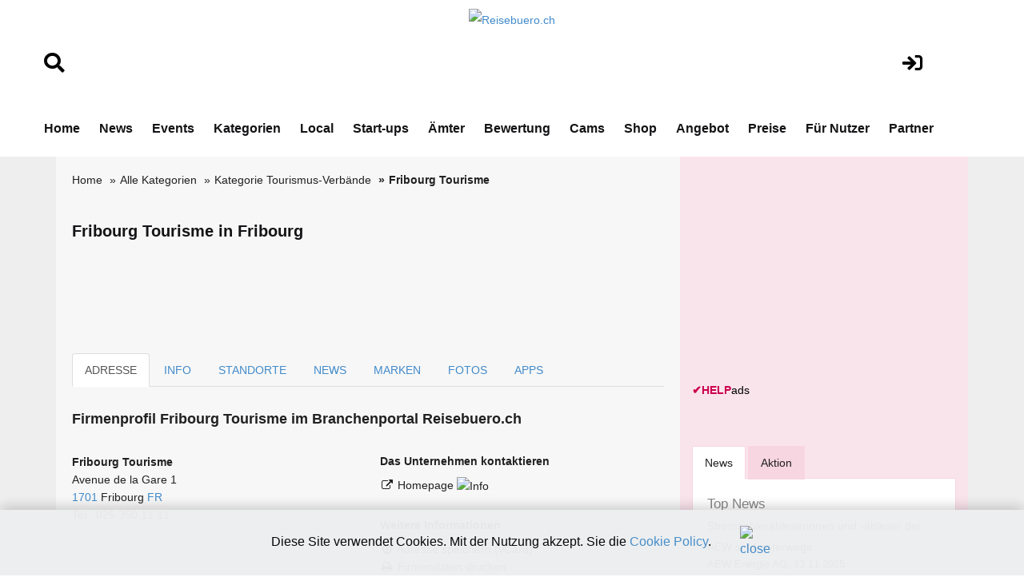

--- FILE ---
content_type: text/html; charset=utf-8
request_url: https://www.google.com/recaptcha/api2/aframe
body_size: 269
content:
<!DOCTYPE HTML><html><head><meta http-equiv="content-type" content="text/html; charset=UTF-8"></head><body><script nonce="eIBweNlUBhFz74O0yZJUVA">/** Anti-fraud and anti-abuse applications only. See google.com/recaptcha */ try{var clients={'sodar':'https://pagead2.googlesyndication.com/pagead/sodar?'};window.addEventListener("message",function(a){try{if(a.source===window.parent){var b=JSON.parse(a.data);var c=clients[b['id']];if(c){var d=document.createElement('img');d.src=c+b['params']+'&rc='+(localStorage.getItem("rc::a")?sessionStorage.getItem("rc::b"):"");window.document.body.appendChild(d);sessionStorage.setItem("rc::e",parseInt(sessionStorage.getItem("rc::e")||0)+1);localStorage.setItem("rc::h",'1763056920732');}}}catch(b){}});window.parent.postMessage("_grecaptcha_ready", "*");}catch(b){}</script></body></html>